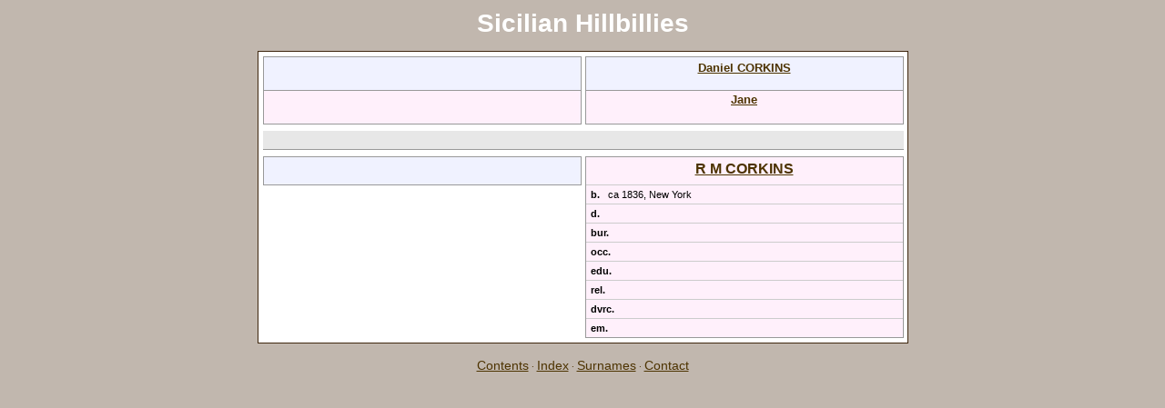

--- FILE ---
content_type: text/html
request_url: http://sicilianhillbillies.com/wc07/wc07_101.htm
body_size: 770
content:
<!DOCTYPE html PUBLIC "-//W3C//DTD XHTML 1.0 Transitional//EN" "http://www.w3.org/TR/xhtml1/DTD/xhtml1-transitional.dtd">
<html xmlns="http://www.w3.org/1999/xhtml">
<head>
<meta http-equiv="Content-Type" content="text/html; charset=utf-8" />
<title>R M CORKINS</title>
<link href="../css/lp_colorstyle_lphome.css" rel="stylesheet" type="text/css" />
<link href="../css/lp_webcards_standard1.css" rel="stylesheet" type="text/css" />
</head><!-- R9.0c -->

<body>

<div class="pageBody">
<div class="pageHeader">
<div class="pageTitle">
<div class="pageTitleWrapper">Sicilian Hillbillies</div>
</div>
</div>

<div class="reportBody">
<div class="reportHeader"></div>

<div class="reportBodyWrapper">
<div class="wcSplit">
<div class="wcParents">
<div class="wcFathers"><span class="wcHFather"><span class="wcParentName"></span></span><span class="wcWFather"><span class="wcParentName"><a href="wc07_095.htm">Daniel CORKINS</a></span></span></div>

<div class="wcMothers"><span class="wcHMother"><span class="wcParentName"></span></span><span class="wcWMother"><span class="wcParentName"><a href="wc07_095.htm">Jane</a></span></span></div>
</div>

<div class="wcMarriage"></div>

<div class="wcSource"><span class="wcHusband">
<div class="wcHusbandWrapper"></div>
</span><span class="wcWife">
<div class="wcWifeWrapper"><a href="../ps09/ps09_454.htm">R M CORKINS</a></div>
</span></div>

<div class="wcFacts"><span class="wcHFacts">
<div class="wcHFactsWrapper"></div>
</span><span class="wcWFacts">
<div class="wcWFactsWrapper">
<div class="wcFactsRecord"><span class="wcFactTitle">b. </span><span class="wcFactData">ca 1836, New York</span></div>

<div class="wcFactsRecord"><span class="wcFactTitle">d. </span><span class="wcFactData">&nbsp;</span></div>

<div class="wcFactsRecord"><span class="wcFactTitle">bur. </span><span class="wcFactData">&nbsp;</span></div>

<div class="wcFactsRecord"><span class="wcFactTitle">occ. </span><span class="wcFactData">&nbsp;</span></div>

<div class="wcFactsRecord"><span class="wcFactTitle">edu. </span><span class="wcFactData">&nbsp;</span></div>

<div class="wcFactsRecord"><span class="wcFactTitle">rel. </span><span class="wcFactData">&nbsp;</span></div>

<div class="wcFactsRecord"><span class="wcFactTitle">dvrc. </span><span class="wcFactData">&nbsp;</span></div>

<div class="wcFactsRecord"><span class="wcFactTitle">em. </span><span class="wcFactData">&nbsp;</span></div>
</div>
</span></div>
</div>

<div class="wcNotSplit"></div>
</div>
</div>

<div class="footer">
<div class="footerWrapper">
<div class="footerLinks"><span class="footerEntry"><a href="../index.htm">Contents</a></span> <span class="smallBullet">&middot;</span> <span class="footerEntry"><a href="../wc_idx/idx001.htm">Index</a></span> <span class="smallBullet">&middot;</span> <span class="footerEntry"><a href="../wc_idx/sur.htm">Surnames</a></span> <span class="smallBullet">&middot;</span> <span class="footerEntry"><a href="../index.htm#CNTC">Contact</a></span></div>
</div>
</div>
</div>
</body></html>


--- FILE ---
content_type: text/css
request_url: http://sicilianhillbillies.com/css/lp_colorstyle_lphome.css
body_size: 653
content:
a { color: #4D3300; }
a:hover { color: #7B5100; }
a:visited { color: #7B5100; }
.smallBullet { color: #4D3300; }

.citation a
	{
	color: #900;
	}

body
	{ 
	background-color: #C1B7AE;
	color: #000;
	}

.reportBody
	{
	background-color: #FFF;
	border-color: #3F270F;
	}

.pageTitle
	{
	color: #fff;
	/*
	-- these were for ahnentafel and register only
	color: #444;
	background-color: #E7E7E7;
	border-color: #999;
	*/
	}

.tocTitle, .tocAuthor
	{
	color: #fff;
	}

.tocLinksTitle, .tocIntroTitle, .tocContactTitle
	{
	color: #4D3300;
	border-color: #666;
	}
	
.footerWrapper
	{
	color: #666;
	}

.idxBar
	{
	border-color: #999;
	background-color: #E7E7E7;
	}
	
.idxSur, .wmRelatedRecord, .srcEntry, .fhName, .drBox, .drBoxBold
	{
	border-color: #666;
	}
	
.wcHFather, .wcWFather, .wcHMother, .wcWMother,
.wcHusband, .wcWife, .wcHFacts, .wcWFacts,
.wcChildren, .wcChild, .wcMChild, .wcFChild,
.wcChildBold, .wcMChildBold, .wcFChildBold
	{
	border-color: #999;
	}

.wcHFather, .wcWFather, .wcHusband, .wcHFacts, .wcMChild, .wcMChildBold
	{
	background-color: #f0f2ff;
	}

.wcHMother, .wcWMother, .wcWife, .wcWFacts, .wcFChild, .wcFChildBold
	{
	background-color: #fff0fb;
	}

.wcChild, .wcChildBold
	{
	background-color: #ffffdd;
	}

.wcHSpouses, .wcWSpouses, .psFooterRecord, .wcMarriage
	{
	color: #444;
	background-color: #E7E7E7;
	border-color: #999;
	}

.wcMarriageTitle, .drNumber, .drSourceName, .drSpouseName,
.drBoxBold .drNumber, .drBoxBold .drSourceName
	{
	color: #000;
	}

.wcFactsRecord
	{
	border-color: #ccc;
	}

.psPicture img, .wmItemMedia img, .wcFactPicture img
	{ 
	background-color: #CCC;
	border-color: #666;
	}

.psEvent, .psFact, .psParent, .psOtherSpouses,
.psSpouse, .fhItem
	{
	background-color: #E7E7E7;
	}

.psSpousesTitle, .psNotesTitle, .wcChildrenTitle, .psChildren
	{ 
	color: #444;	
	}

.rrChildren
	{
	background-color: #EEE;
	}

	
